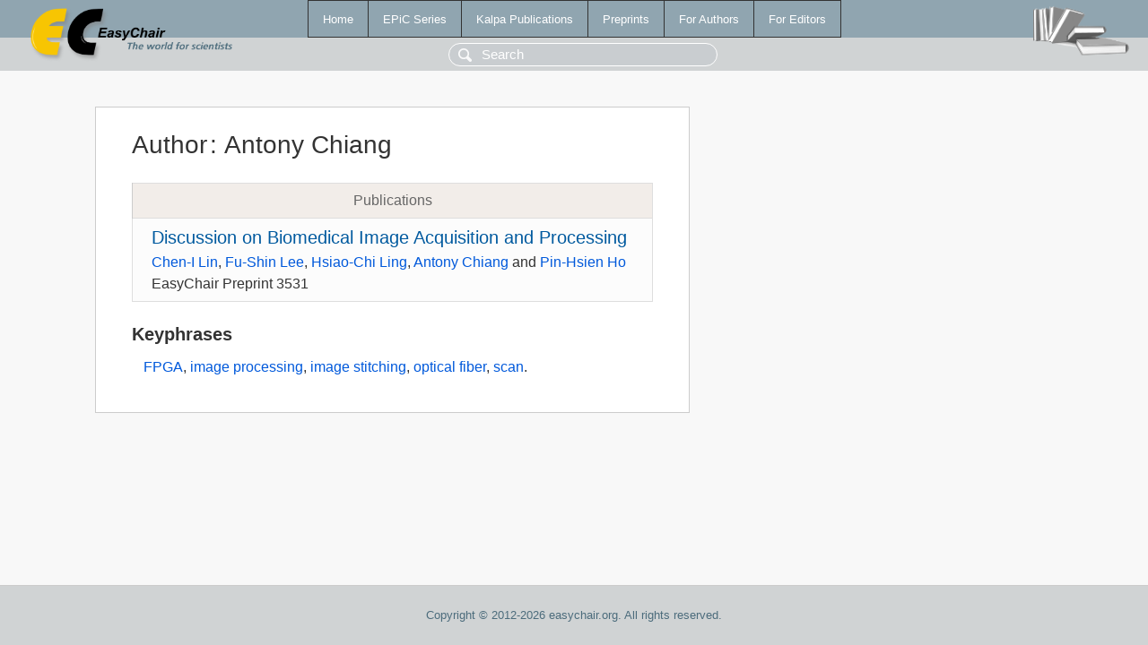

--- FILE ---
content_type: text/html; charset=UTF-8
request_url: https://easychair.org/publications/author/dXBl
body_size: 1091
content:
<!DOCTYPE html>
<html lang='en-US'><head><meta content='text/html; charset=UTF-8' http-equiv='Content-Type'/><title>Author: Antony Chiang</title><link href='/images/favicon.ico' rel='icon' type='image/jpeg'/><link href='/css/cool.css?version=531' rel='StyleSheet' type='text/css'/><link href='/css/publications.css?version=531' rel='StyleSheet' type='text/css'/><script src='/js/easy.js?version=531'></script><script src='/publications/pubs.js?version=531'></script></head><body class="pubs"><table class="page"><tr style="height:1%"><td><div class="menu"><table class="menutable"><tr><td><a class="mainmenu" href="/publications/" id="t:HOME">Home</a></td><td><a class="mainmenu" href="/publications/EPiC" id="t:EPIC">EPiC Series</a></td><td><a class="mainmenu" href="/publications/Kalpa" id="t:KALPA">Kalpa Publications</a></td><td><a class="mainmenu" href="/publications/preprints" id="t:PREPRINTS">Preprints</a></td><td><a class="mainmenu" href="/publications/for_authors" id="t:FOR_AUTHORS">For Authors</a></td><td><a class="mainmenu" href="/publications/for_editors" id="t:FOR_EDITORS">For Editors</a></td></tr></table></div><div class="search_row"><form onsubmit="alert('Search is temporarily unavailable');return false;"><input id="search-input" name="query" placeholder="Search" type="text"/></form></div><div id="logo"><a href="/"><img class="logonew_alignment" src="/images/logoECpubs.png"/></a></div><div id="books"><img class="books_alignment" src="/images/books.png"/></div></td></tr><tr style="height:99%"><td class="ltgray"><div id="mainColumn"><table id="content_table"><tr><td style="vertical-align:top;width:99%"><div class="abstractBox"><h1>Author<span class="lr_margin">:</span>Antony Chiang</h1><table class="epic_table top_margin"><thead><tr><th>Publications</th></tr></thead><tbody><tr><td><div class="title"><a href="/publications/preprint/bkw8">Discussion on Biomedical Image Acquisition and Processing</a></div><div class="authors"><a href="/publications/author/6SHp">Chen-I Lin</a>, <a href="/publications/author/R6Kp">Fu-Shin Lee</a>, <a href="/publications/author/dMnh">Hsiao-Chi Ling</a>, <a href="/publications/author/dXBl">Antony Chiang</a> and <a href="/publications/author/jL8K">Pin-Hsien Ho</a></div><div class="volume">EasyChair Preprint 3531</div></td></tr></tbody></table><h3>Keyphrases</h3><p><a href="/publications/keyword/GQcr">FPGA</a>, <a href="/publications/keyword/H3wx">image processing</a>, <a href="/publications/keyword/GHS1">image stitching</a>, <a href="/publications/keyword/L76X">optical fiber</a>, <a href="/publications/keyword/8wlj">scan</a>.</p></div></td></tr></table></div></td></tr><tr><td class="footer">Copyright © 2012-2026 easychair.org. All rights reserved.</td></tr></table></body></html>